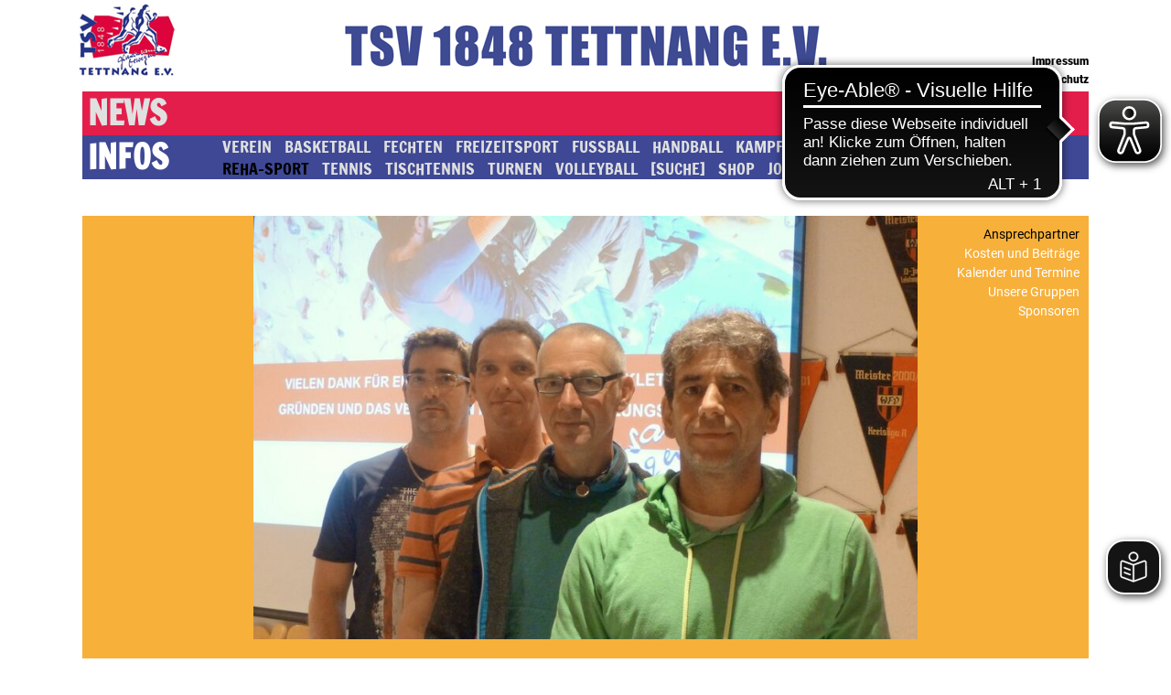

--- FILE ---
content_type: text/html; charset=utf-8
request_url: https://www.tsv-tettnang.de/infos/reha-sport-infos/show/ansprechpartner
body_size: 3572
content:
<!DOCTYPE html>
<html lang="de">
<head>

<meta charset="utf-8">
<!-- 
	This website is powered by TYPO3 - inspiring people to share!
	TYPO3 is a free open source Content Management Framework initially created by Kasper Skaarhoj and licensed under GNU/GPL.
	TYPO3 is copyright 1998-2026 of Kasper Skaarhoj. Extensions are copyright of their respective owners.
	Information and contribution at https://typo3.org/
-->


<link rel="icon" href="/_assets/9eb85f6f365f315af6ac5f8969f0d7ad/img/favicon.ico" type="image/vnd.microsoft.icon">
<title>TSV Tettnang: Reha-Sport Infos</title>
<meta name="generator" content="TYPO3 CMS">
<meta name="robots" content="INDEX,FOLLOW">
<meta name="keywords" content="Tettnang, TSV, TSV Tettnang, Fußball, Handball, Turnen, Freizeitsport, Volleyball, Fechten, Tennis">
<meta name="description" content="Homepage des TSV Tettnang">
<meta name="twitter:card" content="summary">


<link rel="stylesheet" href="/_assets/b7400f46a4ad4a166ad5f41a9b8bdaba/css/dp_cookieconsent.css?1713701055" media="all">
<link rel="stylesheet" href="/_assets/9eb85f6f365f315af6ac5f8969f0d7ad/css/app.css?1712073862" media="all">
<link rel="stylesheet" href="/_assets/9eb85f6f365f315af6ac5f8969f0d7ad/css/styles.css?1759168845" media="all">



<script src="/_assets/9eb85f6f365f315af6ac5f8969f0d7ad/js/jquery.js?1705304166"></script>
<script src="/_assets/9eb85f6f365f315af6ac5f8969f0d7ad/js/bxslider/jquery.bxslider.js?1705304166"></script>
<script src="/_assets/9eb85f6f365f315af6ac5f8969f0d7ad/js/scripts.js?1705304166"></script>
<script src="/_assets/9eb85f6f365f315af6ac5f8969f0d7ad/js/ga.js?1705304166"></script>


<title>TSV 1848 Tettnang e.V. :&nbsp;Reha-Sport Infos</title><meta name="viewport" content="width=device-width, initial-scale=1.0, maximum-scale=1, user-scalable=0, viewport-fit=cover" />
<script async src="https://cdn.eye-able.com/configs/tsv-tettnang.de.js"></script>
<script async src="https://cdn.eye-able.com/public/js/eyeAble.js"></script>
<script async src="https://translate-cdn.eye-able.com/eye-able-translate.js"></script>
<script data-ignore="1" data-cookieconsent="statistics" type="text/plain"></script>
<link rel="canonical" href="/infos/reha-sport-infos/show/ansprechpartner"/>
</head>
<body>
<div id="container" class="container">
    <div id="header">
        <a href="/news/alle">
            <div id="logo"></div>
        </a>
        <div id="tsv-1848-tettnang-e-v"></div>
        <a href="/infos/impressum" id="impressum">Impressum</a>
        <a href="/infos/datenschutz" id="datenschutz">Datenschutz</a>
    </div>

    <div id="mainmenu">
        <ul><li id="menuId2"><a href="/news/alle">News</a><ul><li id="menuId9"><a href="/news/alle">Alle</a></li><li id="menuId4"><a href="/news/verein-news">Verein</a></li><li id="menuId5"><a href="/news/basketball-news">Basketball</a></li><li id="menuId10"><a href="/news/fechten-news">Fechten</a></li><li id="menuId11"><a href="/news/freizeitsport-news">Freizeitsport</a></li><li id="menuId12"><a href="/news/fussball-news">Fussball</a></li><li id="menuId14"><a href="/news/handball-news">Handball</a></li><li id="menuId16"><a href="/news/kampfkunst-news">Kampfkunst</a></li><li id="menuId52"><a href="/news/klettern-news">Klettern</a></li><li id="menuId13"><a href="/news/leichtathletik-news">Leichtathletik</a></li><li id="menuId15"><a href="/news/reha-sport-news">Reha-Sport</a></li><li id="menuId17"><a href="/news/tennis-news">Tennis</a></li><li id="menuId18"><a href="/news/tischtennis-news">Tischtennis</a></li><li id="menuId19"><a href="/news/turnen-news">Turnen</a></li><li id="menuId20"><a href="/news/volleyball-news">Volleyball</a></li><li id="menuId95"><a href="/news/suche">[SUCHE]</a></li><li id="menuId125"><a href="https://www.tsv-tettnang.de/infos/shop" target="_top">SHOP</a></li><li id="menuId110"><a href="https://www.tsv-tettnang.de/infos/jobs" target="_top">JOBS</a></li></ul></li><li id="menuId3" class="active"><a href="/infos/verein-infos" class="active">Infos</a><ul><li id="menuId6"><a href="/infos/verein-infos">Verein</a></li><li id="menuId7"><a href="/infos/basketball-infos">Basketball</a></li><li id="menuId21"><a href="/infos/fechten-infos">Fechten</a></li><li id="menuId22"><a href="/infos/freizeitsport-infos">Freizeitsport</a></li><li id="menuId23"><a href="/infos/fussball-infos">Fussball</a></li><li id="menuId25"><a href="/infos/handball-infos">Handball</a></li><li id="menuId27"><a href="/infos/kampfkunst-infos">Kampfkunst</a></li><li id="menuId53"><a href="/infos/klettern-infos">Klettern</a></li><li id="menuId24"><a href="/infos/leichtathletik-infos">Leichtathletik</a></li><li id="menuId26" class="active"><a href="/infos/reha-sport-infos" class="active">Reha-Sport</a></li><li id="menuId28"><a href="/infos/tennis-infos">Tennis</a></li><li id="menuId8"><a href="/infos/tischtennis-infos">Tischtennis</a></li><li id="menuId29"><a href="/infos/turnen-infos">Turnen</a></li><li id="menuId30"><a href="/infos/volleyball-infos">Volleyball</a></li><li id="menuId112"><a href="/news/suche-2">[SUCHE]</a></li><li id="menuId123"><a href="/infos/shop">SHOP</a></li><li id="menuId118"><a href="/infos/jobs">JOBS</a></li></ul></li></ul>
    </div>

    <div id="content">
        
    <div class="tx-om-artikel">
    
  
<div class="single-view csc-content">
    <div class="rand-7 ">
        <div class="row">
            <div class="col-12 col-md-9 col-lg-8 offset-lg-2">
                <div class="bilder bxSlider">
                    
                        <img class="bild-0 active" src="/fileadmin/_processed_/6/8/csm_Gruendungsversammlung_20190430__22__9b9f7b7fb0.jpg" width="850" height="542" alt="" />
                    
                </div>
                <div class="artikelWrap">
                    
                    <h2>Ansprechpartner</h2>
                    <div class="teaser">
                        
                                <p><strong>.:ABTEILUNGSLEITER</strong><br />Mark Rode<br /><a href="#" data-mailto-token="nbjmup+nbsl/spefAutw.ufuuoboh/ef" data-mailto-vector="1">mark.rode(at)tsv-tettnang.de</a>&nbsp;</p>
<p><strong>.:KASSE</strong><br />Luca Ziegler<br /><a href="#" data-mailto-token="nbjmup+mvdb/ajfhmfsAutw.ufuuoboh/ef" data-mailto-vector="1">luca.ziegler(at)tsv-tettnang.de</a><br /><br /><strong>.:PROTOKOLL</strong><br />Norbert Traub&nbsp; &nbsp;<br /><a href="#" data-mailto-token="nbjmup+opscfsu/usbvcAutw.ufuuoboh/ef" data-mailto-vector="1">norbert.traub(at)tsv-tettnang.de</a><br /><br /><strong>.:KASSENPRÜFER</strong><br />Dirk Kees und Agnes Behrunger</p>
<p class="text-end">nach der Mitgliederversammlung vom 29.09.2025</p>
                            
                        
                    </div>
                </div>
            </div>
            <div class="col-12 col-md-3 col-lg-2">
                <div class="artikelLinks">
                    
                            <ul>
                                
                                    <li>
                                        <a class="active" href="/infos/klettern-infos/show/ansprechpartner">
                                            Ansprechpartner
                                        </a>
                                    </li>
                                
                                    <li>
                                        <a href="/infos/klettern-infos/show/2478">
                                            Kosten und Beiträge
                                        </a>
                                    </li>
                                
                                    <li>
                                        <a href="/infos/klettern-infos/show/2488">
                                            Kalender und Termine
                                        </a>
                                    </li>
                                
                                    <li>
                                        <a href="/infos/klettern-infos/show/2477">
                                            Unsere Gruppen
                                        </a>
                                    </li>
                                
                                    <li>
                                        <a href="/infos/klettern-infos/show/2541">
                                            Sponsoren
                                        </a>
                                    </li>
                                
                            </ul>
                        
                </div>
            </div>
        </div>
    </div>
</div>


</div>
<div class="content-wrap"></div>

    </div>

    <div class="clr"></div>
</div>

<script src="/_assets/b7400f46a4ad4a166ad5f41a9b8bdaba/JavaScript/dp_cookieconsent.js?1713701055"></script>
<script async="async" src="/typo3temp/assets/js/ba19e614c16923a947df5b199324c770.js?1765822874"></script>

<!--
  ~ Copyright (c) 2021.
  ~
  ~ @category   TYPO3
  ~
  ~ @copyright  2021 Dirk Persky (https://github.com/DirkPersky)
  ~ @author     Dirk Persky <info@dp-wired.de>
  ~ @license    MIT
  -->



<!-- Begin Cookie Consent plugin by Dirk Persky - https://github.com/DirkPersky/typo3-dp_cookieconsent -->
<script type="text/plain" data-ignore="1" data-dp-cookieDesc="layout">
    <!--
  ~ Copyright (c) 2021.
  ~
  ~ @category   TYPO3
  ~
  ~ @copyright  2021 Dirk Persky (https://github.com/DirkPersky)
  ~ @author     Dirk Persky <info@dp-wired.de>
  ~ @license    MIT
  -->

Cookies erleichtern die Bereitstellung unserer Dienste. Mit der Nutzung unserer Dienste erklären Sie sich damit einverstanden, dass wir Cookies verwenden.


    <a aria-label="Klicken Sie hier für mehr Informationen about cookies"
       role="button"
       class="cc-link"
       href="/infos/datenschutz"
       rel="noopener noreferrer nofollow"
       target="_blank"
    >

        Klicken Sie hier für mehr Informationen
    </a>


</script>
<script type="text/plain" data-ignore="1" data-dp-cookieSelect="layout">
    <!--
  ~ Copyright (c) 2021.
  ~
  ~ @category   TYPO3
  ~
  ~ @copyright  2021 Dirk Persky (https://github.com/DirkPersky)
  ~ @author     Dirk Persky <info@dp-wired.de>
  ~ @license    MIT
  -->

<div class="dp--cookie-check">
    <label for="dp--cookie-required">
        <input class="dp--check-box" id="dp--cookie-required" type="checkbox" name="" value="" checked disabled>
        Notwendig
    </label>
    <label for="dp--cookie-statistics">
        <input class="dp--check-box" id="dp--cookie-statistics" type="checkbox" name="" value="">
        Statistiken
    </label>
    <label for="dp--cookie-marketing">
        <input class="dp--check-box" id="dp--cookie-marketing"  type="checkbox" name="" value="">
        Marketing
    </label>
</div>

</script>
<script type="text/plain" data-ignore="1" data-dp-cookieRevoke="layout">
    <div class="dp--revoke {{classes}}">
    <i class="dp--icon-fingerprint"></i>
    <span class="dp--hover">Cookies</span>
</div>
</script>
<script type="text/plain" data-ignore="1" data-dp-cookieIframe="layout">
    <div class="dp--overlay-inner" data-nosnippet>
    <div class="dp--overlay-header">{{notice}}</div>
    <div class="dp--overlay-description">{{desc}}</div>
    <div class="dp--overlay-button">
        <button class="db--overlay-submit" onclick="window.DPCookieConsent.forceAccept(this)"
                data-cookieconsent="{{type}}">
        {{btn}}
        </button>
    </div>
</div>

</script>
<script type="text/javascript" data-ignore="1">
    window.cookieconsent_options = {
        overlay: {
            notice: true,
            box: {
                background: 'rgba(0,0,0,.8)',
                text: '#fff'
            },
            btn: {
                background: '#b81839',
                text: '#fff'
            }
        },
        content: {
            message:'Cookies erleichtern die Bereitstellung unserer Dienste. Mit der Nutzung unserer Dienste erklären Sie sich damit einverstanden, dass wir Cookies verwenden.',
            dismiss:'Schließen',
            allow:'Speichern',
            deny: 'Ablehnen',
            link:'Klicken Sie hier für mehr Informationen',
            href:'/infos/datenschutz',
            target:'_blank',
            'allow-all': 'Alle akzeptieren!',
            config: 'Anpassen',
            'config-header':  'Einstellungen für die Zustimmung anpassen',


            cookie: 'Cookies',
            duration: 'Duration',
            vendor: 'Vendor',

            media: {
                notice: 'Cookie-Hinweis',
                desc: 'Durch das Laden dieser Ressource wird eine Verbindung zu externen Servern hergestellt, die Cookies und andere Tracking-Technologien verwenden, um die Benutzererfahrung zu personalisieren und zu verbessern. Weitere Informationen finden Sie in unserer Datenschutzerklärung.',
                btn: 'Erlaube Cookies und lade diese Ressource',
            }
        },
        theme: 'edgeless',
        position: 'bottom-right',
        type: 'opt-in',
        revokable: true,
        reloadOnRevoke: false,
        checkboxes: {"statistics":"false","marketing":"false"},
        cookies: [],
        palette: {
            popup: {
                background: 'rgba(0,0,0,.8)',
                text: '#fff'
            },
            button: {
                background: '#b81839',
                text: '#fff',
            }
        }
    };
</script>
<!-- End Cookie Consent plugin -->
</body>
</html>

--- FILE ---
content_type: application/javascript
request_url: https://translate-cdn.eye-able.com/configs/tsv-tettnang_de_plain.js
body_size: -172
content:
var ea_plain_config = {"plainlanguage":{"styles":{"desktop":{"bottom":"70px","right":"11px"}}}}